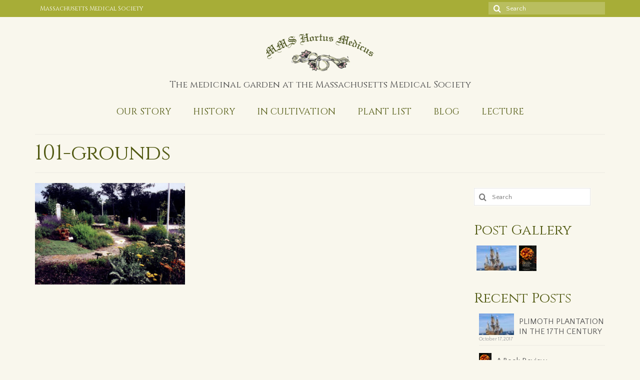

--- FILE ---
content_type: text/html; charset=UTF-8
request_url: https://garden.mms.org/the-history/101-grounds
body_size: 9266
content:
<!DOCTYPE html>
<html class="no-js" lang="en-US" itemscope="itemscope" itemtype="https://schema.org/WebPage">
<head>
  <meta charset="UTF-8">
  <meta name="viewport" content="width=device-width, initial-scale=1.0">
  <meta http-equiv="X-UA-Compatible" content="IE=edge">
  <title>101-grounds &#8211; MMS Medicinal Garden</title>
<meta name='robots' content='max-image-preview:large' />
	<style>img:is([sizes="auto" i], [sizes^="auto," i]) { contain-intrinsic-size: 3000px 1500px }</style>
	<link rel='dns-prefetch' href='//fonts.googleapis.com' />
<link rel="alternate" type="application/rss+xml" title="MMS Medicinal Garden &raquo; Feed" href="https://garden.mms.org/feed" />
<link rel="alternate" type="application/rss+xml" title="MMS Medicinal Garden &raquo; Comments Feed" href="https://garden.mms.org/comments/feed" />
<link rel="alternate" type="application/rss+xml" title="MMS Medicinal Garden &raquo; 101-grounds Comments Feed" href="https://garden.mms.org/the-history/101-grounds/feed" />
<script type="text/javascript">
/* <![CDATA[ */
window._wpemojiSettings = {"baseUrl":"https:\/\/s.w.org\/images\/core\/emoji\/16.0.1\/72x72\/","ext":".png","svgUrl":"https:\/\/s.w.org\/images\/core\/emoji\/16.0.1\/svg\/","svgExt":".svg","source":{"concatemoji":"https:\/\/garden.mms.org\/wp-includes\/js\/wp-emoji-release.min.js?ver=6.8.3"}};
/*! This file is auto-generated */
!function(s,n){var o,i,e;function c(e){try{var t={supportTests:e,timestamp:(new Date).valueOf()};sessionStorage.setItem(o,JSON.stringify(t))}catch(e){}}function p(e,t,n){e.clearRect(0,0,e.canvas.width,e.canvas.height),e.fillText(t,0,0);var t=new Uint32Array(e.getImageData(0,0,e.canvas.width,e.canvas.height).data),a=(e.clearRect(0,0,e.canvas.width,e.canvas.height),e.fillText(n,0,0),new Uint32Array(e.getImageData(0,0,e.canvas.width,e.canvas.height).data));return t.every(function(e,t){return e===a[t]})}function u(e,t){e.clearRect(0,0,e.canvas.width,e.canvas.height),e.fillText(t,0,0);for(var n=e.getImageData(16,16,1,1),a=0;a<n.data.length;a++)if(0!==n.data[a])return!1;return!0}function f(e,t,n,a){switch(t){case"flag":return n(e,"\ud83c\udff3\ufe0f\u200d\u26a7\ufe0f","\ud83c\udff3\ufe0f\u200b\u26a7\ufe0f")?!1:!n(e,"\ud83c\udde8\ud83c\uddf6","\ud83c\udde8\u200b\ud83c\uddf6")&&!n(e,"\ud83c\udff4\udb40\udc67\udb40\udc62\udb40\udc65\udb40\udc6e\udb40\udc67\udb40\udc7f","\ud83c\udff4\u200b\udb40\udc67\u200b\udb40\udc62\u200b\udb40\udc65\u200b\udb40\udc6e\u200b\udb40\udc67\u200b\udb40\udc7f");case"emoji":return!a(e,"\ud83e\udedf")}return!1}function g(e,t,n,a){var r="undefined"!=typeof WorkerGlobalScope&&self instanceof WorkerGlobalScope?new OffscreenCanvas(300,150):s.createElement("canvas"),o=r.getContext("2d",{willReadFrequently:!0}),i=(o.textBaseline="top",o.font="600 32px Arial",{});return e.forEach(function(e){i[e]=t(o,e,n,a)}),i}function t(e){var t=s.createElement("script");t.src=e,t.defer=!0,s.head.appendChild(t)}"undefined"!=typeof Promise&&(o="wpEmojiSettingsSupports",i=["flag","emoji"],n.supports={everything:!0,everythingExceptFlag:!0},e=new Promise(function(e){s.addEventListener("DOMContentLoaded",e,{once:!0})}),new Promise(function(t){var n=function(){try{var e=JSON.parse(sessionStorage.getItem(o));if("object"==typeof e&&"number"==typeof e.timestamp&&(new Date).valueOf()<e.timestamp+604800&&"object"==typeof e.supportTests)return e.supportTests}catch(e){}return null}();if(!n){if("undefined"!=typeof Worker&&"undefined"!=typeof OffscreenCanvas&&"undefined"!=typeof URL&&URL.createObjectURL&&"undefined"!=typeof Blob)try{var e="postMessage("+g.toString()+"("+[JSON.stringify(i),f.toString(),p.toString(),u.toString()].join(",")+"));",a=new Blob([e],{type:"text/javascript"}),r=new Worker(URL.createObjectURL(a),{name:"wpTestEmojiSupports"});return void(r.onmessage=function(e){c(n=e.data),r.terminate(),t(n)})}catch(e){}c(n=g(i,f,p,u))}t(n)}).then(function(e){for(var t in e)n.supports[t]=e[t],n.supports.everything=n.supports.everything&&n.supports[t],"flag"!==t&&(n.supports.everythingExceptFlag=n.supports.everythingExceptFlag&&n.supports[t]);n.supports.everythingExceptFlag=n.supports.everythingExceptFlag&&!n.supports.flag,n.DOMReady=!1,n.readyCallback=function(){n.DOMReady=!0}}).then(function(){return e}).then(function(){var e;n.supports.everything||(n.readyCallback(),(e=n.source||{}).concatemoji?t(e.concatemoji):e.wpemoji&&e.twemoji&&(t(e.twemoji),t(e.wpemoji)))}))}((window,document),window._wpemojiSettings);
/* ]]> */
</script>
<style id='wp-emoji-styles-inline-css' type='text/css'>

	img.wp-smiley, img.emoji {
		display: inline !important;
		border: none !important;
		box-shadow: none !important;
		height: 1em !important;
		width: 1em !important;
		margin: 0 0.07em !important;
		vertical-align: -0.1em !important;
		background: none !important;
		padding: 0 !important;
	}
</style>
<link rel='stylesheet' id='wp-block-library-css' href='https://garden.mms.org/wp-includes/css/dist/block-library/style.min.css?ver=6.8.3' type='text/css' media='all' />
<style id='classic-theme-styles-inline-css' type='text/css'>
/*! This file is auto-generated */
.wp-block-button__link{color:#fff;background-color:#32373c;border-radius:9999px;box-shadow:none;text-decoration:none;padding:calc(.667em + 2px) calc(1.333em + 2px);font-size:1.125em}.wp-block-file__button{background:#32373c;color:#fff;text-decoration:none}
</style>
<style id='global-styles-inline-css' type='text/css'>
:root{--wp--preset--aspect-ratio--square: 1;--wp--preset--aspect-ratio--4-3: 4/3;--wp--preset--aspect-ratio--3-4: 3/4;--wp--preset--aspect-ratio--3-2: 3/2;--wp--preset--aspect-ratio--2-3: 2/3;--wp--preset--aspect-ratio--16-9: 16/9;--wp--preset--aspect-ratio--9-16: 9/16;--wp--preset--color--black: #000;--wp--preset--color--cyan-bluish-gray: #abb8c3;--wp--preset--color--white: #fff;--wp--preset--color--pale-pink: #f78da7;--wp--preset--color--vivid-red: #cf2e2e;--wp--preset--color--luminous-vivid-orange: #ff6900;--wp--preset--color--luminous-vivid-amber: #fcb900;--wp--preset--color--light-green-cyan: #7bdcb5;--wp--preset--color--vivid-green-cyan: #00d084;--wp--preset--color--pale-cyan-blue: #8ed1fc;--wp--preset--color--vivid-cyan-blue: #0693e3;--wp--preset--color--vivid-purple: #9b51e0;--wp--preset--color--virtue-primary: #a7ad37;--wp--preset--color--virtue-primary-light: #6c8dab;--wp--preset--color--very-light-gray: #eee;--wp--preset--color--very-dark-gray: #444;--wp--preset--gradient--vivid-cyan-blue-to-vivid-purple: linear-gradient(135deg,rgba(6,147,227,1) 0%,rgb(155,81,224) 100%);--wp--preset--gradient--light-green-cyan-to-vivid-green-cyan: linear-gradient(135deg,rgb(122,220,180) 0%,rgb(0,208,130) 100%);--wp--preset--gradient--luminous-vivid-amber-to-luminous-vivid-orange: linear-gradient(135deg,rgba(252,185,0,1) 0%,rgba(255,105,0,1) 100%);--wp--preset--gradient--luminous-vivid-orange-to-vivid-red: linear-gradient(135deg,rgba(255,105,0,1) 0%,rgb(207,46,46) 100%);--wp--preset--gradient--very-light-gray-to-cyan-bluish-gray: linear-gradient(135deg,rgb(238,238,238) 0%,rgb(169,184,195) 100%);--wp--preset--gradient--cool-to-warm-spectrum: linear-gradient(135deg,rgb(74,234,220) 0%,rgb(151,120,209) 20%,rgb(207,42,186) 40%,rgb(238,44,130) 60%,rgb(251,105,98) 80%,rgb(254,248,76) 100%);--wp--preset--gradient--blush-light-purple: linear-gradient(135deg,rgb(255,206,236) 0%,rgb(152,150,240) 100%);--wp--preset--gradient--blush-bordeaux: linear-gradient(135deg,rgb(254,205,165) 0%,rgb(254,45,45) 50%,rgb(107,0,62) 100%);--wp--preset--gradient--luminous-dusk: linear-gradient(135deg,rgb(255,203,112) 0%,rgb(199,81,192) 50%,rgb(65,88,208) 100%);--wp--preset--gradient--pale-ocean: linear-gradient(135deg,rgb(255,245,203) 0%,rgb(182,227,212) 50%,rgb(51,167,181) 100%);--wp--preset--gradient--electric-grass: linear-gradient(135deg,rgb(202,248,128) 0%,rgb(113,206,126) 100%);--wp--preset--gradient--midnight: linear-gradient(135deg,rgb(2,3,129) 0%,rgb(40,116,252) 100%);--wp--preset--font-size--small: 13px;--wp--preset--font-size--medium: 20px;--wp--preset--font-size--large: 36px;--wp--preset--font-size--x-large: 42px;--wp--preset--spacing--20: 0.44rem;--wp--preset--spacing--30: 0.67rem;--wp--preset--spacing--40: 1rem;--wp--preset--spacing--50: 1.5rem;--wp--preset--spacing--60: 2.25rem;--wp--preset--spacing--70: 3.38rem;--wp--preset--spacing--80: 5.06rem;--wp--preset--shadow--natural: 6px 6px 9px rgba(0, 0, 0, 0.2);--wp--preset--shadow--deep: 12px 12px 50px rgba(0, 0, 0, 0.4);--wp--preset--shadow--sharp: 6px 6px 0px rgba(0, 0, 0, 0.2);--wp--preset--shadow--outlined: 6px 6px 0px -3px rgba(255, 255, 255, 1), 6px 6px rgba(0, 0, 0, 1);--wp--preset--shadow--crisp: 6px 6px 0px rgba(0, 0, 0, 1);}:where(.is-layout-flex){gap: 0.5em;}:where(.is-layout-grid){gap: 0.5em;}body .is-layout-flex{display: flex;}.is-layout-flex{flex-wrap: wrap;align-items: center;}.is-layout-flex > :is(*, div){margin: 0;}body .is-layout-grid{display: grid;}.is-layout-grid > :is(*, div){margin: 0;}:where(.wp-block-columns.is-layout-flex){gap: 2em;}:where(.wp-block-columns.is-layout-grid){gap: 2em;}:where(.wp-block-post-template.is-layout-flex){gap: 1.25em;}:where(.wp-block-post-template.is-layout-grid){gap: 1.25em;}.has-black-color{color: var(--wp--preset--color--black) !important;}.has-cyan-bluish-gray-color{color: var(--wp--preset--color--cyan-bluish-gray) !important;}.has-white-color{color: var(--wp--preset--color--white) !important;}.has-pale-pink-color{color: var(--wp--preset--color--pale-pink) !important;}.has-vivid-red-color{color: var(--wp--preset--color--vivid-red) !important;}.has-luminous-vivid-orange-color{color: var(--wp--preset--color--luminous-vivid-orange) !important;}.has-luminous-vivid-amber-color{color: var(--wp--preset--color--luminous-vivid-amber) !important;}.has-light-green-cyan-color{color: var(--wp--preset--color--light-green-cyan) !important;}.has-vivid-green-cyan-color{color: var(--wp--preset--color--vivid-green-cyan) !important;}.has-pale-cyan-blue-color{color: var(--wp--preset--color--pale-cyan-blue) !important;}.has-vivid-cyan-blue-color{color: var(--wp--preset--color--vivid-cyan-blue) !important;}.has-vivid-purple-color{color: var(--wp--preset--color--vivid-purple) !important;}.has-black-background-color{background-color: var(--wp--preset--color--black) !important;}.has-cyan-bluish-gray-background-color{background-color: var(--wp--preset--color--cyan-bluish-gray) !important;}.has-white-background-color{background-color: var(--wp--preset--color--white) !important;}.has-pale-pink-background-color{background-color: var(--wp--preset--color--pale-pink) !important;}.has-vivid-red-background-color{background-color: var(--wp--preset--color--vivid-red) !important;}.has-luminous-vivid-orange-background-color{background-color: var(--wp--preset--color--luminous-vivid-orange) !important;}.has-luminous-vivid-amber-background-color{background-color: var(--wp--preset--color--luminous-vivid-amber) !important;}.has-light-green-cyan-background-color{background-color: var(--wp--preset--color--light-green-cyan) !important;}.has-vivid-green-cyan-background-color{background-color: var(--wp--preset--color--vivid-green-cyan) !important;}.has-pale-cyan-blue-background-color{background-color: var(--wp--preset--color--pale-cyan-blue) !important;}.has-vivid-cyan-blue-background-color{background-color: var(--wp--preset--color--vivid-cyan-blue) !important;}.has-vivid-purple-background-color{background-color: var(--wp--preset--color--vivid-purple) !important;}.has-black-border-color{border-color: var(--wp--preset--color--black) !important;}.has-cyan-bluish-gray-border-color{border-color: var(--wp--preset--color--cyan-bluish-gray) !important;}.has-white-border-color{border-color: var(--wp--preset--color--white) !important;}.has-pale-pink-border-color{border-color: var(--wp--preset--color--pale-pink) !important;}.has-vivid-red-border-color{border-color: var(--wp--preset--color--vivid-red) !important;}.has-luminous-vivid-orange-border-color{border-color: var(--wp--preset--color--luminous-vivid-orange) !important;}.has-luminous-vivid-amber-border-color{border-color: var(--wp--preset--color--luminous-vivid-amber) !important;}.has-light-green-cyan-border-color{border-color: var(--wp--preset--color--light-green-cyan) !important;}.has-vivid-green-cyan-border-color{border-color: var(--wp--preset--color--vivid-green-cyan) !important;}.has-pale-cyan-blue-border-color{border-color: var(--wp--preset--color--pale-cyan-blue) !important;}.has-vivid-cyan-blue-border-color{border-color: var(--wp--preset--color--vivid-cyan-blue) !important;}.has-vivid-purple-border-color{border-color: var(--wp--preset--color--vivid-purple) !important;}.has-vivid-cyan-blue-to-vivid-purple-gradient-background{background: var(--wp--preset--gradient--vivid-cyan-blue-to-vivid-purple) !important;}.has-light-green-cyan-to-vivid-green-cyan-gradient-background{background: var(--wp--preset--gradient--light-green-cyan-to-vivid-green-cyan) !important;}.has-luminous-vivid-amber-to-luminous-vivid-orange-gradient-background{background: var(--wp--preset--gradient--luminous-vivid-amber-to-luminous-vivid-orange) !important;}.has-luminous-vivid-orange-to-vivid-red-gradient-background{background: var(--wp--preset--gradient--luminous-vivid-orange-to-vivid-red) !important;}.has-very-light-gray-to-cyan-bluish-gray-gradient-background{background: var(--wp--preset--gradient--very-light-gray-to-cyan-bluish-gray) !important;}.has-cool-to-warm-spectrum-gradient-background{background: var(--wp--preset--gradient--cool-to-warm-spectrum) !important;}.has-blush-light-purple-gradient-background{background: var(--wp--preset--gradient--blush-light-purple) !important;}.has-blush-bordeaux-gradient-background{background: var(--wp--preset--gradient--blush-bordeaux) !important;}.has-luminous-dusk-gradient-background{background: var(--wp--preset--gradient--luminous-dusk) !important;}.has-pale-ocean-gradient-background{background: var(--wp--preset--gradient--pale-ocean) !important;}.has-electric-grass-gradient-background{background: var(--wp--preset--gradient--electric-grass) !important;}.has-midnight-gradient-background{background: var(--wp--preset--gradient--midnight) !important;}.has-small-font-size{font-size: var(--wp--preset--font-size--small) !important;}.has-medium-font-size{font-size: var(--wp--preset--font-size--medium) !important;}.has-large-font-size{font-size: var(--wp--preset--font-size--large) !important;}.has-x-large-font-size{font-size: var(--wp--preset--font-size--x-large) !important;}
:where(.wp-block-post-template.is-layout-flex){gap: 1.25em;}:where(.wp-block-post-template.is-layout-grid){gap: 1.25em;}
:where(.wp-block-columns.is-layout-flex){gap: 2em;}:where(.wp-block-columns.is-layout-grid){gap: 2em;}
:root :where(.wp-block-pullquote){font-size: 1.5em;line-height: 1.6;}
</style>
<link rel='stylesheet' id='virtue_theme-css' href='https://garden.mms.org/wp-content/themes/virtue/assets/css/virtue.css?ver=3.4.8' type='text/css' media='all' />
<link rel='stylesheet' id='virtue_skin-css' href='https://garden.mms.org/wp-content/themes/virtue/assets/css/skins/default.css?ver=3.4.8' type='text/css' media='all' />
<link rel='stylesheet' id='redux-google-fonts-virtue-css' href='https://fonts.googleapis.com/css?family=Cinzel%3A400%7CLato%3A700%7CQuattrocento+Sans%3A400%2C700%2C400italic%2C700italic&#038;subset=latin&#038;ver=6.8.3' type='text/css' media='all' />
<!--[if lt IE 9]>
<script type="text/javascript" src="https://garden.mms.org/wp-content/themes/virtue/assets/js/vendor/respond.min.js?ver=6.8.3" id="virtue-respond-js"></script>
<![endif]-->
<script type="text/javascript" src="https://garden.mms.org/wp-includes/js/jquery/jquery.min.js?ver=3.7.1" id="jquery-core-js"></script>
<script type="text/javascript" src="https://garden.mms.org/wp-includes/js/jquery/jquery-migrate.min.js?ver=3.4.1" id="jquery-migrate-js"></script>
<link rel="https://api.w.org/" href="https://garden.mms.org/wp-json/" /><link rel="alternate" title="JSON" type="application/json" href="https://garden.mms.org/wp-json/wp/v2/media/1215" /><link rel="EditURI" type="application/rsd+xml" title="RSD" href="https://garden.mms.org/xmlrpc.php?rsd" />
<link rel='shortlink' href='https://garden.mms.org/?p=1215' />
<link rel="alternate" title="oEmbed (JSON)" type="application/json+oembed" href="https://garden.mms.org/wp-json/oembed/1.0/embed?url=https%3A%2F%2Fgarden.mms.org%2Fthe-history%2F101-grounds" />
<link rel="alternate" title="oEmbed (XML)" type="text/xml+oembed" href="https://garden.mms.org/wp-json/oembed/1.0/embed?url=https%3A%2F%2Fgarden.mms.org%2Fthe-history%2F101-grounds&#038;format=xml" />
<style type="text/css">#logo {padding-top:15px;}#logo {padding-bottom:10px;}#logo {margin-left:0px;}#logo {margin-right:0px;}#nav-main {margin-top:5px;}#nav-main {margin-bottom:10px;}.headerfont, .tp-caption {font-family:Cinzel;}.topbarmenu ul li {font-family:Cinzel;}.home-message:hover {background-color:#a7ad37; background-color: rgba(167, 173, 55, 0.6);}
  nav.woocommerce-pagination ul li a:hover, .wp-pagenavi a:hover, .panel-heading .accordion-toggle, .variations .kad_radio_variations label:hover, .variations .kad_radio_variations label.selectedValue {border-color: #a7ad37;}
  a, #nav-main ul.sf-menu ul li a:hover, .product_price ins .amount, .price ins .amount, .color_primary, .primary-color, #logo a.brand, #nav-main ul.sf-menu a:hover,
  .woocommerce-message:before, .woocommerce-info:before, #nav-second ul.sf-menu a:hover, .footerclass a:hover, .posttags a:hover, .subhead a:hover, .nav-trigger-case:hover .kad-menu-name, 
  .nav-trigger-case:hover .kad-navbtn, #kadbreadcrumbs a:hover, #wp-calendar a, .star-rating, .has-virtue-primary-color {color: #a7ad37;}
.widget_price_filter .ui-slider .ui-slider-handle, .product_item .kad_add_to_cart:hover, .product_item:hover a.button:hover, .product_item:hover .kad_add_to_cart:hover, .kad-btn-primary, html .woocommerce-page .widget_layered_nav ul.yith-wcan-label li a:hover, html .woocommerce-page .widget_layered_nav ul.yith-wcan-label li.chosen a,
.product-category.grid_item a:hover h5, .woocommerce-message .button, .widget_layered_nav_filters ul li a, .widget_layered_nav ul li.chosen a, .wpcf7 input.wpcf7-submit, .yith-wcan .yith-wcan-reset-navigation,
#containerfooter .menu li a:hover, .bg_primary, .portfolionav a:hover, .home-iconmenu a:hover, p.demo_store, .topclass, #commentform .form-submit #submit, .kad-hover-bg-primary:hover, .widget_shopping_cart_content .checkout,
.login .form-row .button, .variations .kad_radio_variations label.selectedValue, #payment #place_order, .wpcf7 input.wpcf7-back, .shop_table .actions input[type=submit].checkout-button, .cart_totals .checkout-button, input[type="submit"].button, .order-actions .button, .has-virtue-primary-background-color {background: #a7ad37;}.color_gray, .subhead, .subhead a, .posttags, .posttags a, .product_meta a {color:#494949;}input[type=number]::-webkit-inner-spin-button, input[type=number]::-webkit-outer-spin-button { -webkit-appearance: none; margin: 0; } input[type=number] {-moz-appearance: textfield;}.quantity input::-webkit-outer-spin-button,.quantity input::-webkit-inner-spin-button {display: none;}#containerfooter h3, #containerfooter, .footercredits p, .footerclass a, .footernav ul li a {color:#515911;}.contentclass, .nav-tabs>.active>a, .nav-tabs>.active>a:hover, .nav-tabs>.active>a:focus {background:#f9f7ed    ;}.headerclass {background:#f9f7ed    ;}.mobileclass {background:#ece7c3    ;}.footerclass {background:#ede8c4    ;}body {background:#f9f7ed ; background-position: 0% 0%;   }.kad-hidepostauthortop, .postauthortop {display:none;}.product_item .product_details h5 {text-transform: none;}@media (max-width: 979px) {.nav-trigger .nav-trigger-case {position: static; display: block; width: 100%;}} @media (-webkit-min-device-pixel-ratio: 2), (min-resolution: 192dpi) {#logo .kad-standard-logo {display: none;} #logo .kad-retina-logo {display: block;}}.product_item .product_details h5 {min-height:40px;}.entry-content p { margin-bottom:16px;}.boxi1 {
margin-bottom:20px;
text-align:center;
padding-top:20px;
background:#f2f2f2;
}

.boxi1 div {
font-size:28px;
}

.single-footer {
clear:both;
}

@media (max-width: 768px) {
.topbarmenu ul li a {
padding:7px 5px;
font-size:10px;
}
}
.contactformcase h3 {font-size: 20px;}

</style><style type="text/css" title="dynamic-css" class="options-output">header #logo a.brand,.logofont{font-family:Cinzel;line-height:40px;font-weight:400;font-style:normal;font-size:28px;}.kad_tagline{font-family:Cinzel;line-height:20px;font-weight:normal;font-style:normal;font-size:18px;}.product_item .product_details h5{font-family:Lato;line-height:20px;font-weight:700;font-style:normal;font-size:16px;}h1{font-family:Cinzel;line-height:40px;font-weight:400;font-style:normal;color:#515911;font-size:42px;}h2{font-family:Cinzel;line-height:40px;font-weight:400;font-style:normal;color:#515911;font-size:32px;}h3{font-family:Cinzel;line-height:40px;font-weight:normal;font-style:normal;color:#515911;font-size:28px;}h4{font-family:"Quattrocento Sans";line-height:40px;font-weight:400;font-style:normal;color:#494949;font-size:24px;}h5{font-family:"Quattrocento Sans";line-height:24px;font-weight:400;font-style:normal;color:#494949;font-size:20px;}body{font-family:"Quattrocento Sans";line-height:20px;font-weight:400;font-style:normal;color:#494949;font-size:16px;}#nav-main ul.sf-menu a{font-family:Cinzel;line-height:18px;font-weight:400;font-style:normal;color:#515911;font-size:18px;}#nav-second ul.sf-menu a{font-family:Cinzel;line-height:22px;font-weight:400;font-style:normal;font-size:18px;}.kad-nav-inner .kad-mnav, .kad-mobile-nav .kad-nav-inner li a,.nav-trigger-case{font-family:"Quattrocento Sans";line-height:20px;font-weight:400;font-style:normal;color:#515911;font-size:18px;}</style></head>
<body class="attachment wp-singular attachment-template-default attachmentid-1215 attachment-jpeg wp-embed-responsive wp-theme-virtue wide 101-grounds">
	<div id="kt-skip-link"><a href="#content">Skip to Main Content</a></div>
	<div id="wrapper" class="container">
	<header class="banner headerclass" itemscope itemtype="https://schema.org/WPHeader">
	<div id="topbar" class="topclass">
	<div class="container">
		<div class="row">
			<div class="col-md-6 col-sm-6 kad-topbar-left">
				<div class="topbarmenu clearfix">
				<ul id="menu-topbar-menu" class="sf-menu"><li  class=" menu-item-1270"><a href="http://massmed.org"><span>Massachusetts Medical Society</span></a></li>
</ul>				</div>
			</div><!-- close col-md-6 --> 
			<div class="col-md-6 col-sm-6 kad-topbar-right">
				<div id="topbar-search" class="topbar-widget">
					<form role="search" method="get" class="form-search" action="https://garden.mms.org/">
	<label>
		<span class="screen-reader-text">Search for:</span>
		<input type="text" value="" name="s" class="search-query" placeholder="Search">
	</label>
	<button type="submit" class="search-icon"><i class="icon-search"></i></button>
</form>				</div>
			</div> <!-- close col-md-6-->
		</div> <!-- Close Row -->
	</div> <!-- Close Container -->
</div>	<div class="container">
		<div class="row">
			<div class="col-md-12 clearfix kad-header-left">
				<div id="logo" class="logocase">
					<a class="brand logofont" href="https://garden.mms.org/">
													<div id="thelogo">
								<img src="https://garden.mms.org/wp-content/uploads/Logo_draft.png" alt="MMS Medicinal Garden" width="280" height="111" class="kad-standard-logo" />
																<img src="https://garden.mms.org/wp-content/uploads/Logo_draft_retina.png" alt="MMS Medicinal Garden" width="520" height="206" class="kad-retina-logo" style="max-height:111px" />
															</div>
												</a>
											<p class="kad_tagline belowlogo-text">The medicinal garden at the Massachusetts Medical Society</p>
									</div> <!-- Close #logo -->
			</div><!-- close logo span -->
							<div class="col-md-12 kad-header-right">
					<nav id="nav-main" class="clearfix" itemscope itemtype="https://schema.org/SiteNavigationElement">
						<ul id="menu-universal-navigation" class="sf-menu"><li  class=" menu-item-123"><a href="https://garden.mms.org/our_story"><span>OUR STORY</span></a></li>
<li  class=" menu-item-125"><a href="https://garden.mms.org/the-history"><span>HISTORY</span></a></li>
<li  class=" menu-item-1129"><a href="https://garden.mms.org/the-garden"><span>IN CULTIVATION</span></a></li>
<li  class=" menu-item-124"><a href="https://garden.mms.org/plant-list"><span>PLANT LIST</span></a></li>
<li  class=" menu-item-122"><a href="https://garden.mms.org/blog"><span>BLOG</span></a></li>
<li  class=" menu-item-1250"><a href="https://garden.mms.org/lecture"><span>LECTURE</span></a></li>
</ul>					</nav> 
				</div> <!-- Close menuclass-->
			       
		</div> <!-- Close Row -->
					<div id="mobile-nav-trigger" class="nav-trigger">
				<button class="nav-trigger-case mobileclass collapsed" data-toggle="collapse" data-target=".kad-nav-collapse">
					<span class="kad-navbtn"><i class="icon-reorder"></i></span>
					<span class="kad-menu-name">Menu</span>
				</button>
			</div>
			<div id="kad-mobile-nav" class="kad-mobile-nav">
				<div class="kad-nav-inner mobileclass">
					<div class="kad-nav-collapse">
					<ul id="menu-universal-navigation-1" class="kad-mnav"><li  class=" menu-item-123"><a href="https://garden.mms.org/our_story"><span>OUR STORY</span></a></li>
<li  class=" menu-item-125"><a href="https://garden.mms.org/the-history"><span>HISTORY</span></a></li>
<li  class=" menu-item-1129"><a href="https://garden.mms.org/the-garden"><span>IN CULTIVATION</span></a></li>
<li  class=" menu-item-124"><a href="https://garden.mms.org/plant-list"><span>PLANT LIST</span></a></li>
<li  class=" menu-item-122"><a href="https://garden.mms.org/blog"><span>BLOG</span></a></li>
<li  class=" menu-item-1250"><a href="https://garden.mms.org/lecture"><span>LECTURE</span></a></li>
</ul>					</div>
				</div>
			</div>
		 
	</div> <!-- Close Container -->
	</header>
	<div class="wrap contentclass" role="document">

	<div id="pageheader" class="titleclass">
	<div class="container">
		<div class="page-header">
			<h1 class="entry-title" itemprop="name">
				101-grounds			</h1>
					</div>
	</div><!--container-->
</div><!--titleclass-->
<div id="content" class="container container-contained">
	<div class="row">
		<div class="main col-lg-9 col-md-8" role="main">
			<div class="entry-content" itemprop="mainContentOfPage" itemscope itemtype="https://schema.org/WebPageElement">
				<p class="attachment"><a class="thumbnail" href='https://garden.mms.org/wp-content/uploads/101-grounds.jpg'><img fetchpriority="high" decoding="async" width="300" height="203" src="https://garden.mms.org/wp-content/uploads/101-grounds-300x203.jpg" class="attachment-medium size-medium" alt="" srcset="https://garden.mms.org/wp-content/uploads/101-grounds-300x203.jpg 300w, https://garden.mms.org/wp-content/uploads/101-grounds-768x520.jpg 768w, https://garden.mms.org/wp-content/uploads/101-grounds-1024x693.jpg 1024w, https://garden.mms.org/wp-content/uploads/101-grounds.jpg 1760w" sizes="(max-width: 300px) 100vw, 300px" /></a></p>
			</div>
					</div><!-- /.main -->
<aside class="col-lg-3 col-md-4 kad-sidebar" role="complementary" itemscope itemtype="https://schema.org/WPSideBar">
	<div class="sidebar">
		<section id="search-2" class="widget-1 widget-first widget widget_search"><div class="widget-inner"><form role="search" method="get" class="form-search" action="https://garden.mms.org/">
	<label>
		<span class="screen-reader-text">Search for:</span>
		<input type="text" value="" name="s" class="search-query" placeholder="Search">
	</label>
	<button type="submit" class="search-icon"><i class="icon-search"></i></button>
</form></div></section><section id="kadence_image_grid-2" class="widget-2 widget kadence_image_grid"><div class="widget-inner">        <h3>Post Gallery</h3>					<div class="imagegrid-widget">
												<a href="https://garden.mms.org/archives/1272" title="PLIMOTH PLANTATION IN THE 17TH CENTURY" class="imagegrid_item lightboxhover">
								<img width="80" height="50" src="https://garden.mms.org/wp-content/uploads/MayflowerII-Sail-80x50.jpg" class="attachment-widget-thumb size-widget-thumb wp-post-image" alt="" decoding="async" loading="lazy" />							</a>
													<a href="https://garden.mms.org/archives/880" title="A Book Review" class="imagegrid_item lightboxhover">
								<img width="35" height="50" src="https://garden.mms.org/wp-content/uploads/cover.jpg" class="attachment-widget-thumb size-widget-thumb wp-post-image" alt="" decoding="async" loading="lazy" />							</a>
											</div>
							<div class="clearfix"></div>
		</div></section>    <section id="kadence_recent_posts-1" class="widget-3 widget-last widget kadence_recent_posts"><div class="widget-inner">    <h3>Recent Posts</h3>    <ul>
        <li class="clearfix postclass">
		<a href="https://garden.mms.org/archives/1272" title="PLIMOTH PLANTATION IN THE 17TH CENTURY" class="recentpost_featimg">
		<img width="80" height="50" src="https://garden.mms.org/wp-content/uploads/MayflowerII-Sail-80x50.jpg" class="attachment-widget-thumb size-widget-thumb wp-post-image" alt="" decoding="async" loading="lazy" />        </a>
        <a href="https://garden.mms.org/archives/1272" title="PLIMOTH PLANTATION IN THE 17TH CENTURY" class="recentpost_title">PLIMOTH PLANTATION IN THE 17TH CENTURY</a>
        <span class="recentpost_date">October 17, 2017</span>
        </li>
        <li class="clearfix postclass">
		<a href="https://garden.mms.org/archives/880" title="A Book Review" class="recentpost_featimg">
		<img width="35" height="50" src="https://garden.mms.org/wp-content/uploads/cover.jpg" class="attachment-widget-thumb size-widget-thumb wp-post-image" alt="" decoding="async" loading="lazy" />        </a>
        <a href="https://garden.mms.org/archives/880" title="A Book Review" class="recentpost_title">A Book Review</a>
        <span class="recentpost_date">October 17, 2017</span>
        </li>
        </ul>
    </div></section>	</div><!-- /.sidebar -->
</aside><!-- /aside -->
			</div><!-- /.row-->
		</div><!-- /.content -->
	</div><!-- /.wrap -->
	<footer id="containerfooter" class="footerclass" itemscope itemtype="https://schema.org/WPFooter">
  <div class="container">
  	<div class="row">
  		 
					<div class="col-md-3 col-sm-6 footercol1">
					<div class="widget_text widget-1 widget-first footer-widget"><aside id="custom_html-2" class="widget_text widget widget_custom_html"><h3>MMS GARDEN</h3><div class="textwidget custom-html-widget"><p class="p" style="font-size:14px;">NATURA DUCE</br>
HORTUS MEDICUS</br>
NOS AMICAS ET AMICOS EIUS HABET</p>
<p class="p1">With nature as our guide</br>
the Medicinal Garden</br>
counts us as its friends</p></div></aside></div>					</div> 
            					 
					<div class="col-md-3  col-sm-6 footercol2">
					<div class="widget-1 widget-first footer-widget"><aside id="widget_kadence_social-2" class="widget widget_kadence_social"><h3>Social</h3>    <div class="virtue_social_widget clearfix">
      
<a href="https://www.facebook.com/massmed/" class="facebook_link" title="Facebook" target="_blank" data-toggle="tooltip" data-placement="top" data-original-title="Facebook"><i class="icon-facebook"></i></a><a href="https://twitter.com/MassMedical" class="twitter_link" title="Twitter" target="_blank" data-toggle="tooltip" data-placement="top" data-original-title="Twitter"><i class="icon-twitter"></i></a><a href="https://www.instagram.com/mms_garden/" class="instagram_link" title="Instagram" target="_blank" data-toggle="tooltip" data-placement="top" data-original-title="Instagram"><i class="icon-instagram"></i></a><a href="#" class="pinterest_link" title="Pinterest" target="_blank" data-toggle="tooltip" data-placement="top" data-original-title="Pinterest"><i class="icon-pinterest"></i></a><a href="https://www.linkedin.com/company/16779/" class="linkedin_link" title="LinkedIn" target="_blank" data-toggle="tooltip" data-placement="top" data-original-title="LinkedIn"><i class="icon-linkedin"></i></a>    </div>
  </aside></div>					</div> 
		        		         
					<div class="col-md-3 col-sm-6 footercol3">
					<div class="widget-1 widget-first footer-widget"><aside id="kadence_image_grid-3" class="widget kadence_image_grid">        <h3>Featured Plants</h3>        
				<div class="imagegrid-widget">
												<a href="https://garden.mms.org/portfolio/anthemis-nobilis-a-k-a-chamaemelum-nobile-roman-chamomile" title="Roman Chamomile" class="imagegrid_item lightboxhover">
								<img width="80" height="50" src="https://garden.mms.org/wp-content/uploads/12-chamomille-80x50.jpg" class="attachment-widget-thumb size-widget-thumb wp-post-image" alt="" decoding="async" loading="lazy" />							</a>
													<a href="https://garden.mms.org/portfolio/calendula-officinalis-pot-marigold" title="Pot Marigold" class="imagegrid_item lightboxhover">
								<img width="80" height="50" src="https://garden.mms.org/wp-content/uploads/28-calendula-80x50.jpg" class="attachment-widget-thumb size-widget-thumb wp-post-image" alt="" decoding="async" loading="lazy" />							</a>
													<a href="https://garden.mms.org/portfolio/hypericum-perforatum-st-johns-wort" title="St. John’s Wort" class="imagegrid_item lightboxhover">
								<img width="80" height="50" src="https://garden.mms.org/wp-content/uploads/36-wort-80x50.jpg" class="attachment-widget-thumb size-widget-thumb wp-post-image" alt="" decoding="async" loading="lazy" />							</a>
													<a href="https://garden.mms.org/portfolio/aloe-vera-true-aloe" title="True Aloe" class="imagegrid_item lightboxhover">
								<img width="80" height="50" src="https://garden.mms.org/wp-content/uploads/144-80x50.jpg" class="attachment-widget-thumb size-widget-thumb wp-post-image" alt="" decoding="async" loading="lazy" />							</a>
													<a href="https://garden.mms.org/portfolio/allium-sativum-garlic" title="Garlic" class="imagegrid_item lightboxhover">
								<img width="80" height="50" src="https://garden.mms.org/wp-content/uploads/13-Garlic-AliumSativum-80x50.jpg" class="attachment-widget-thumb size-widget-thumb wp-post-image" alt="" decoding="async" loading="lazy" />							</a>
													<a href="https://garden.mms.org/portfolio/lavendula-officinalis-syn-l-angustifolia-english-lavender" title="English Lavender" class="imagegrid_item lightboxhover">
								<img width="80" height="50" src="https://garden.mms.org/wp-content/uploads/23-lavender-80x50.jpg" class="attachment-widget-thumb size-widget-thumb wp-post-image" alt="" decoding="async" loading="lazy" />							</a>
											</div>
							<div class="clearfix"></div>
		</aside></div>					</div> 
	            				 
					<div class="col-md-3 col-sm-6 footercol4">
					<div class="widget-2 footer-widget"><aside id="widget_kadence_contact-3" class="widget widget_kadence_contact"><h3>Contact Us</h3>			<div class="vcard">
				<h5 class="vcard-company"><i class="icon-building"></i>Massachusetts Medical Society</h5>
								<p class="vcard-address"><i class="icon-map-marker"></i>860 Winter Street				<span>Waltham MA 02451</span></p>
																<p><a class="email" href="mailto:garden@mms.org"><i class="icon-envelope"></i> garden@mms.org</a></p>     </div>
  </aside></div>     <div class="widget-3 widget-last footer-widget"><aside id="virtue_about_with_image-2" class="widget virtue_about_with_image">    <div class="kad_img_upload_widget">
        <a href=" http://www.massmed.org/" target="_blank">        <img src="http://mmsgarden.wpengine.com/wp-content/uploads/MMS_ID_horiz_K_web.png" />
        </a>            </div>

    </aside></div>    					</div> 
		        		            </div>
        <div class="footercredits clearfix">
    		
    		        	<p>&copy; 2026  Massachusetts Medical Society, 860 Winter Street, Waltham Woods Corporate Center, Waltham, MA 02451-1411 — MMS Medicinal Garden website design Meghan C. Stanley, with support provided by the Physicians Insurance Agency of MA
</p>
    	</div>

  </div>

</footer>

		</div><!--Wrapper-->
		<script type="speculationrules">
{"prefetch":[{"source":"document","where":{"and":[{"href_matches":"\/*"},{"not":{"href_matches":["\/wp-*.php","\/wp-admin\/*","\/wp-content\/uploads\/*","\/wp-content\/*","\/wp-content\/plugins\/*","\/wp-content\/themes\/virtue\/*","\/*\\?(.+)"]}},{"not":{"selector_matches":"a[rel~=\"nofollow\"]"}},{"not":{"selector_matches":".no-prefetch, .no-prefetch a"}}]},"eagerness":"conservative"}]}
</script>
<script type="text/javascript" src="https://garden.mms.org/wp-content/themes/virtue/assets/js/min/bootstrap-min.js?ver=3.4.8" id="bootstrap-js"></script>
<script type="text/javascript" src="https://garden.mms.org/wp-includes/js/hoverIntent.min.js?ver=1.10.2" id="hoverIntent-js"></script>
<script type="text/javascript" src="https://garden.mms.org/wp-includes/js/imagesloaded.min.js?ver=5.0.0" id="imagesloaded-js"></script>
<script type="text/javascript" src="https://garden.mms.org/wp-includes/js/masonry.min.js?ver=4.2.2" id="masonry-js"></script>
<script type="text/javascript" src="https://garden.mms.org/wp-content/themes/virtue/assets/js/min/plugins-min.js?ver=3.4.8" id="virtue_plugins-js"></script>
<script type="text/javascript" src="https://garden.mms.org/wp-content/themes/virtue/assets/js/min/magnific-popup-min.js?ver=3.4.8" id="magnific-popup-js"></script>
<script type="text/javascript" id="virtue-lightbox-init-js-extra">
/* <![CDATA[ */
var virtue_lightbox = {"loading":"Loading...","of":"%curr% of %total%","error":"The Image could not be loaded."};
/* ]]> */
</script>
<script type="text/javascript" src="https://garden.mms.org/wp-content/themes/virtue/assets/js/min/virtue-lightbox-init-min.js?ver=3.4.8" id="virtue-lightbox-init-js"></script>
<script type="text/javascript" src="https://garden.mms.org/wp-content/themes/virtue/assets/js/min/main-min.js?ver=3.4.8" id="virtue_main-js"></script>
	</body>
</html>